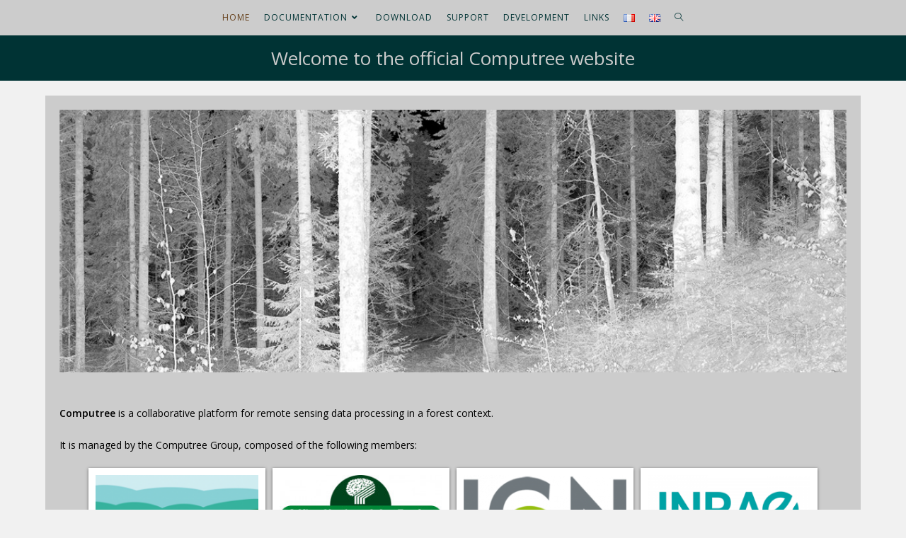

--- FILE ---
content_type: text/html; charset=UTF-8
request_url: https://computree.onf.fr/?page_id=589
body_size: 74953
content:
<!DOCTYPE html>
<html class="html" lang="en-GB">
<head>
	<meta charset="UTF-8">
	<link rel="profile" href="https://gmpg.org/xfn/11">

	<meta name='robots' content='index, follow, max-image-preview:large, max-snippet:-1, max-video-preview:-1' />
	<style>img:is([sizes="auto" i], [sizes^="auto," i]) { contain-intrinsic-size: 3000px 1500px }</style>
	<meta name="dlm-version" content="4.9.13"><meta name="viewport" content="width=device-width, initial-scale=1">
	<!-- This site is optimized with the Yoast SEO plugin v22.6 - https://yoast.com/wordpress/plugins/seo/ -->
	<title>Welcome to the official Computree website - Computree</title>
	<link rel="canonical" href="https://computree.onf.fr/?page_id=589" />
	<meta property="og:locale" content="en_GB" />
	<meta property="og:locale:alternate" content="fr_FR" />
	<meta property="og:type" content="website" />
	<meta property="og:title" content="Welcome to the official Computree website - Computree" />
	<meta property="og:description" content="&nbsp; Computree is a collaborative platform for remote sensing data processing in a forest context. It is managed by the Computree Group, composed of the following members: &nbsp; Not all Computree v5 plugins have yet been converted to v6. For details on the progress of the work, see this page. Computree version 5 remains available [&hellip;]" />
	<meta property="og:url" content="https://computree.onf.fr/?page_id=589" />
	<meta property="og:site_name" content="Computree" />
	<meta property="article:modified_time" content="2024-01-26T09:57:04+00:00" />
	<meta name="twitter:card" content="summary_large_image" />
	<script type="application/ld+json" class="yoast-schema-graph">{"@context":"https://schema.org","@graph":[{"@type":"WebPage","@id":"https://computree.onf.fr/?page_id=589","url":"https://computree.onf.fr/?page_id=589","name":"Welcome to the official Computree website - Computree","isPartOf":{"@id":"https://computree.onf.fr/?page_id=589/#website"},"datePublished":"2021-09-21T08:34:02+00:00","dateModified":"2024-01-26T09:57:04+00:00","breadcrumb":{"@id":"https://computree.onf.fr/?page_id=589#breadcrumb"},"inLanguage":"en-GB","potentialAction":[{"@type":"ReadAction","target":["https://computree.onf.fr/?page_id=589"]}]},{"@type":"BreadcrumbList","@id":"https://computree.onf.fr/?page_id=589#breadcrumb","itemListElement":[{"@type":"ListItem","position":1,"name":"Accueil"}]},{"@type":"WebSite","@id":"https://computree.onf.fr/?page_id=589/#website","url":"https://computree.onf.fr/?page_id=589/","name":"Computree","description":"","potentialAction":[{"@type":"SearchAction","target":{"@type":"EntryPoint","urlTemplate":"https://computree.onf.fr/?page_id=589/?s={search_term_string}"},"query-input":"required name=search_term_string"}],"inLanguage":"en-GB"}]}</script>
	<!-- / Yoast SEO plugin. -->


<link rel="alternate" href="https://computree.onf.fr/?page_id=497" hreflang="fr" />
<link rel="alternate" href="https://computree.onf.fr/?page_id=589" hreflang="en" />
<link rel="alternate" href="https://computree.onf.fr/" hreflang="x-default" />
<link rel='dns-prefetch' href='//www.googletagmanager.com' />
<link rel="alternate" type="application/rss+xml" title="Computree &raquo; Feed" href="https://computree.onf.fr/?feed=rss2&#038;lang=en" />
<link rel="alternate" type="application/rss+xml" title="Computree &raquo; Comments Feed" href="https://computree.onf.fr/?feed=comments-rss2&#038;lang=en" />
<script>
window._wpemojiSettings = {"baseUrl":"https:\/\/s.w.org\/images\/core\/emoji\/15.1.0\/72x72\/","ext":".png","svgUrl":"https:\/\/s.w.org\/images\/core\/emoji\/15.1.0\/svg\/","svgExt":".svg","source":{"concatemoji":"https:\/\/computree.onf.fr\/wp-includes\/js\/wp-emoji-release.min.js?ver=6.8.1"}};
/*! This file is auto-generated */
!function(i,n){var o,s,e;function c(e){try{var t={supportTests:e,timestamp:(new Date).valueOf()};sessionStorage.setItem(o,JSON.stringify(t))}catch(e){}}function p(e,t,n){e.clearRect(0,0,e.canvas.width,e.canvas.height),e.fillText(t,0,0);var t=new Uint32Array(e.getImageData(0,0,e.canvas.width,e.canvas.height).data),r=(e.clearRect(0,0,e.canvas.width,e.canvas.height),e.fillText(n,0,0),new Uint32Array(e.getImageData(0,0,e.canvas.width,e.canvas.height).data));return t.every(function(e,t){return e===r[t]})}function u(e,t,n){switch(t){case"flag":return n(e,"\ud83c\udff3\ufe0f\u200d\u26a7\ufe0f","\ud83c\udff3\ufe0f\u200b\u26a7\ufe0f")?!1:!n(e,"\ud83c\uddfa\ud83c\uddf3","\ud83c\uddfa\u200b\ud83c\uddf3")&&!n(e,"\ud83c\udff4\udb40\udc67\udb40\udc62\udb40\udc65\udb40\udc6e\udb40\udc67\udb40\udc7f","\ud83c\udff4\u200b\udb40\udc67\u200b\udb40\udc62\u200b\udb40\udc65\u200b\udb40\udc6e\u200b\udb40\udc67\u200b\udb40\udc7f");case"emoji":return!n(e,"\ud83d\udc26\u200d\ud83d\udd25","\ud83d\udc26\u200b\ud83d\udd25")}return!1}function f(e,t,n){var r="undefined"!=typeof WorkerGlobalScope&&self instanceof WorkerGlobalScope?new OffscreenCanvas(300,150):i.createElement("canvas"),a=r.getContext("2d",{willReadFrequently:!0}),o=(a.textBaseline="top",a.font="600 32px Arial",{});return e.forEach(function(e){o[e]=t(a,e,n)}),o}function t(e){var t=i.createElement("script");t.src=e,t.defer=!0,i.head.appendChild(t)}"undefined"!=typeof Promise&&(o="wpEmojiSettingsSupports",s=["flag","emoji"],n.supports={everything:!0,everythingExceptFlag:!0},e=new Promise(function(e){i.addEventListener("DOMContentLoaded",e,{once:!0})}),new Promise(function(t){var n=function(){try{var e=JSON.parse(sessionStorage.getItem(o));if("object"==typeof e&&"number"==typeof e.timestamp&&(new Date).valueOf()<e.timestamp+604800&&"object"==typeof e.supportTests)return e.supportTests}catch(e){}return null}();if(!n){if("undefined"!=typeof Worker&&"undefined"!=typeof OffscreenCanvas&&"undefined"!=typeof URL&&URL.createObjectURL&&"undefined"!=typeof Blob)try{var e="postMessage("+f.toString()+"("+[JSON.stringify(s),u.toString(),p.toString()].join(",")+"));",r=new Blob([e],{type:"text/javascript"}),a=new Worker(URL.createObjectURL(r),{name:"wpTestEmojiSupports"});return void(a.onmessage=function(e){c(n=e.data),a.terminate(),t(n)})}catch(e){}c(n=f(s,u,p))}t(n)}).then(function(e){for(var t in e)n.supports[t]=e[t],n.supports.everything=n.supports.everything&&n.supports[t],"flag"!==t&&(n.supports.everythingExceptFlag=n.supports.everythingExceptFlag&&n.supports[t]);n.supports.everythingExceptFlag=n.supports.everythingExceptFlag&&!n.supports.flag,n.DOMReady=!1,n.readyCallback=function(){n.DOMReady=!0}}).then(function(){return e}).then(function(){var e;n.supports.everything||(n.readyCallback(),(e=n.source||{}).concatemoji?t(e.concatemoji):e.wpemoji&&e.twemoji&&(t(e.twemoji),t(e.wpemoji)))}))}((window,document),window._wpemojiSettings);
</script>
<link rel='stylesheet' id='twb-open-sans-css' href='https://fonts.googleapis.com/css?family=Open+Sans%3A300%2C400%2C500%2C600%2C700%2C800&#038;display=swap&#038;ver=6.8.1' media='all' />
<link rel='stylesheet' id='twbbwg-global-css' href='https://computree.onf.fr/wp-content/plugins/photo-gallery/booster/assets/css/global.css?ver=1.0.0' media='all' />
<link rel='stylesheet' id='lightbox2-css' href='https://computree.onf.fr/wp-content/plugins/responsive-lightbox2/css/lightbox.css?ver=6.8.1' media='all' />
<style id='wp-emoji-styles-inline-css'>

	img.wp-smiley, img.emoji {
		display: inline !important;
		border: none !important;
		box-shadow: none !important;
		height: 1em !important;
		width: 1em !important;
		margin: 0 0.07em !important;
		vertical-align: -0.1em !important;
		background: none !important;
		padding: 0 !important;
	}
</style>
<link rel='stylesheet' id='wp-block-library-css' href='https://computree.onf.fr/wp-includes/css/dist/block-library/style.min.css?ver=6.8.1' media='all' />
<style id='wp-block-library-theme-inline-css'>
.wp-block-audio :where(figcaption){color:#555;font-size:13px;text-align:center}.is-dark-theme .wp-block-audio :where(figcaption){color:#ffffffa6}.wp-block-audio{margin:0 0 1em}.wp-block-code{border:1px solid #ccc;border-radius:4px;font-family:Menlo,Consolas,monaco,monospace;padding:.8em 1em}.wp-block-embed :where(figcaption){color:#555;font-size:13px;text-align:center}.is-dark-theme .wp-block-embed :where(figcaption){color:#ffffffa6}.wp-block-embed{margin:0 0 1em}.blocks-gallery-caption{color:#555;font-size:13px;text-align:center}.is-dark-theme .blocks-gallery-caption{color:#ffffffa6}:root :where(.wp-block-image figcaption){color:#555;font-size:13px;text-align:center}.is-dark-theme :root :where(.wp-block-image figcaption){color:#ffffffa6}.wp-block-image{margin:0 0 1em}.wp-block-pullquote{border-bottom:4px solid;border-top:4px solid;color:currentColor;margin-bottom:1.75em}.wp-block-pullquote cite,.wp-block-pullquote footer,.wp-block-pullquote__citation{color:currentColor;font-size:.8125em;font-style:normal;text-transform:uppercase}.wp-block-quote{border-left:.25em solid;margin:0 0 1.75em;padding-left:1em}.wp-block-quote cite,.wp-block-quote footer{color:currentColor;font-size:.8125em;font-style:normal;position:relative}.wp-block-quote:where(.has-text-align-right){border-left:none;border-right:.25em solid;padding-left:0;padding-right:1em}.wp-block-quote:where(.has-text-align-center){border:none;padding-left:0}.wp-block-quote.is-large,.wp-block-quote.is-style-large,.wp-block-quote:where(.is-style-plain){border:none}.wp-block-search .wp-block-search__label{font-weight:700}.wp-block-search__button{border:1px solid #ccc;padding:.375em .625em}:where(.wp-block-group.has-background){padding:1.25em 2.375em}.wp-block-separator.has-css-opacity{opacity:.4}.wp-block-separator{border:none;border-bottom:2px solid;margin-left:auto;margin-right:auto}.wp-block-separator.has-alpha-channel-opacity{opacity:1}.wp-block-separator:not(.is-style-wide):not(.is-style-dots){width:100px}.wp-block-separator.has-background:not(.is-style-dots){border-bottom:none;height:1px}.wp-block-separator.has-background:not(.is-style-wide):not(.is-style-dots){height:2px}.wp-block-table{margin:0 0 1em}.wp-block-table td,.wp-block-table th{word-break:normal}.wp-block-table :where(figcaption){color:#555;font-size:13px;text-align:center}.is-dark-theme .wp-block-table :where(figcaption){color:#ffffffa6}.wp-block-video :where(figcaption){color:#555;font-size:13px;text-align:center}.is-dark-theme .wp-block-video :where(figcaption){color:#ffffffa6}.wp-block-video{margin:0 0 1em}:root :where(.wp-block-template-part.has-background){margin-bottom:0;margin-top:0;padding:1.25em 2.375em}
</style>
<style id='classic-theme-styles-inline-css'>
/*! This file is auto-generated */
.wp-block-button__link{color:#fff;background-color:#32373c;border-radius:9999px;box-shadow:none;text-decoration:none;padding:calc(.667em + 2px) calc(1.333em + 2px);font-size:1.125em}.wp-block-file__button{background:#32373c;color:#fff;text-decoration:none}
</style>
<style id='global-styles-inline-css'>
:root{--wp--preset--aspect-ratio--square: 1;--wp--preset--aspect-ratio--4-3: 4/3;--wp--preset--aspect-ratio--3-4: 3/4;--wp--preset--aspect-ratio--3-2: 3/2;--wp--preset--aspect-ratio--2-3: 2/3;--wp--preset--aspect-ratio--16-9: 16/9;--wp--preset--aspect-ratio--9-16: 9/16;--wp--preset--color--black: #000000;--wp--preset--color--cyan-bluish-gray: #abb8c3;--wp--preset--color--white: #ffffff;--wp--preset--color--pale-pink: #f78da7;--wp--preset--color--vivid-red: #cf2e2e;--wp--preset--color--luminous-vivid-orange: #ff6900;--wp--preset--color--luminous-vivid-amber: #fcb900;--wp--preset--color--light-green-cyan: #7bdcb5;--wp--preset--color--vivid-green-cyan: #00d084;--wp--preset--color--pale-cyan-blue: #8ed1fc;--wp--preset--color--vivid-cyan-blue: #0693e3;--wp--preset--color--vivid-purple: #9b51e0;--wp--preset--gradient--vivid-cyan-blue-to-vivid-purple: linear-gradient(135deg,rgba(6,147,227,1) 0%,rgb(155,81,224) 100%);--wp--preset--gradient--light-green-cyan-to-vivid-green-cyan: linear-gradient(135deg,rgb(122,220,180) 0%,rgb(0,208,130) 100%);--wp--preset--gradient--luminous-vivid-amber-to-luminous-vivid-orange: linear-gradient(135deg,rgba(252,185,0,1) 0%,rgba(255,105,0,1) 100%);--wp--preset--gradient--luminous-vivid-orange-to-vivid-red: linear-gradient(135deg,rgba(255,105,0,1) 0%,rgb(207,46,46) 100%);--wp--preset--gradient--very-light-gray-to-cyan-bluish-gray: linear-gradient(135deg,rgb(238,238,238) 0%,rgb(169,184,195) 100%);--wp--preset--gradient--cool-to-warm-spectrum: linear-gradient(135deg,rgb(74,234,220) 0%,rgb(151,120,209) 20%,rgb(207,42,186) 40%,rgb(238,44,130) 60%,rgb(251,105,98) 80%,rgb(254,248,76) 100%);--wp--preset--gradient--blush-light-purple: linear-gradient(135deg,rgb(255,206,236) 0%,rgb(152,150,240) 100%);--wp--preset--gradient--blush-bordeaux: linear-gradient(135deg,rgb(254,205,165) 0%,rgb(254,45,45) 50%,rgb(107,0,62) 100%);--wp--preset--gradient--luminous-dusk: linear-gradient(135deg,rgb(255,203,112) 0%,rgb(199,81,192) 50%,rgb(65,88,208) 100%);--wp--preset--gradient--pale-ocean: linear-gradient(135deg,rgb(255,245,203) 0%,rgb(182,227,212) 50%,rgb(51,167,181) 100%);--wp--preset--gradient--electric-grass: linear-gradient(135deg,rgb(202,248,128) 0%,rgb(113,206,126) 100%);--wp--preset--gradient--midnight: linear-gradient(135deg,rgb(2,3,129) 0%,rgb(40,116,252) 100%);--wp--preset--font-size--small: 13px;--wp--preset--font-size--medium: 20px;--wp--preset--font-size--large: 36px;--wp--preset--font-size--x-large: 42px;--wp--preset--spacing--20: 0.44rem;--wp--preset--spacing--30: 0.67rem;--wp--preset--spacing--40: 1rem;--wp--preset--spacing--50: 1.5rem;--wp--preset--spacing--60: 2.25rem;--wp--preset--spacing--70: 3.38rem;--wp--preset--spacing--80: 5.06rem;--wp--preset--shadow--natural: 6px 6px 9px rgba(0, 0, 0, 0.2);--wp--preset--shadow--deep: 12px 12px 50px rgba(0, 0, 0, 0.4);--wp--preset--shadow--sharp: 6px 6px 0px rgba(0, 0, 0, 0.2);--wp--preset--shadow--outlined: 6px 6px 0px -3px rgba(255, 255, 255, 1), 6px 6px rgba(0, 0, 0, 1);--wp--preset--shadow--crisp: 6px 6px 0px rgba(0, 0, 0, 1);}:where(.is-layout-flex){gap: 0.5em;}:where(.is-layout-grid){gap: 0.5em;}body .is-layout-flex{display: flex;}.is-layout-flex{flex-wrap: wrap;align-items: center;}.is-layout-flex > :is(*, div){margin: 0;}body .is-layout-grid{display: grid;}.is-layout-grid > :is(*, div){margin: 0;}:where(.wp-block-columns.is-layout-flex){gap: 2em;}:where(.wp-block-columns.is-layout-grid){gap: 2em;}:where(.wp-block-post-template.is-layout-flex){gap: 1.25em;}:where(.wp-block-post-template.is-layout-grid){gap: 1.25em;}.has-black-color{color: var(--wp--preset--color--black) !important;}.has-cyan-bluish-gray-color{color: var(--wp--preset--color--cyan-bluish-gray) !important;}.has-white-color{color: var(--wp--preset--color--white) !important;}.has-pale-pink-color{color: var(--wp--preset--color--pale-pink) !important;}.has-vivid-red-color{color: var(--wp--preset--color--vivid-red) !important;}.has-luminous-vivid-orange-color{color: var(--wp--preset--color--luminous-vivid-orange) !important;}.has-luminous-vivid-amber-color{color: var(--wp--preset--color--luminous-vivid-amber) !important;}.has-light-green-cyan-color{color: var(--wp--preset--color--light-green-cyan) !important;}.has-vivid-green-cyan-color{color: var(--wp--preset--color--vivid-green-cyan) !important;}.has-pale-cyan-blue-color{color: var(--wp--preset--color--pale-cyan-blue) !important;}.has-vivid-cyan-blue-color{color: var(--wp--preset--color--vivid-cyan-blue) !important;}.has-vivid-purple-color{color: var(--wp--preset--color--vivid-purple) !important;}.has-black-background-color{background-color: var(--wp--preset--color--black) !important;}.has-cyan-bluish-gray-background-color{background-color: var(--wp--preset--color--cyan-bluish-gray) !important;}.has-white-background-color{background-color: var(--wp--preset--color--white) !important;}.has-pale-pink-background-color{background-color: var(--wp--preset--color--pale-pink) !important;}.has-vivid-red-background-color{background-color: var(--wp--preset--color--vivid-red) !important;}.has-luminous-vivid-orange-background-color{background-color: var(--wp--preset--color--luminous-vivid-orange) !important;}.has-luminous-vivid-amber-background-color{background-color: var(--wp--preset--color--luminous-vivid-amber) !important;}.has-light-green-cyan-background-color{background-color: var(--wp--preset--color--light-green-cyan) !important;}.has-vivid-green-cyan-background-color{background-color: var(--wp--preset--color--vivid-green-cyan) !important;}.has-pale-cyan-blue-background-color{background-color: var(--wp--preset--color--pale-cyan-blue) !important;}.has-vivid-cyan-blue-background-color{background-color: var(--wp--preset--color--vivid-cyan-blue) !important;}.has-vivid-purple-background-color{background-color: var(--wp--preset--color--vivid-purple) !important;}.has-black-border-color{border-color: var(--wp--preset--color--black) !important;}.has-cyan-bluish-gray-border-color{border-color: var(--wp--preset--color--cyan-bluish-gray) !important;}.has-white-border-color{border-color: var(--wp--preset--color--white) !important;}.has-pale-pink-border-color{border-color: var(--wp--preset--color--pale-pink) !important;}.has-vivid-red-border-color{border-color: var(--wp--preset--color--vivid-red) !important;}.has-luminous-vivid-orange-border-color{border-color: var(--wp--preset--color--luminous-vivid-orange) !important;}.has-luminous-vivid-amber-border-color{border-color: var(--wp--preset--color--luminous-vivid-amber) !important;}.has-light-green-cyan-border-color{border-color: var(--wp--preset--color--light-green-cyan) !important;}.has-vivid-green-cyan-border-color{border-color: var(--wp--preset--color--vivid-green-cyan) !important;}.has-pale-cyan-blue-border-color{border-color: var(--wp--preset--color--pale-cyan-blue) !important;}.has-vivid-cyan-blue-border-color{border-color: var(--wp--preset--color--vivid-cyan-blue) !important;}.has-vivid-purple-border-color{border-color: var(--wp--preset--color--vivid-purple) !important;}.has-vivid-cyan-blue-to-vivid-purple-gradient-background{background: var(--wp--preset--gradient--vivid-cyan-blue-to-vivid-purple) !important;}.has-light-green-cyan-to-vivid-green-cyan-gradient-background{background: var(--wp--preset--gradient--light-green-cyan-to-vivid-green-cyan) !important;}.has-luminous-vivid-amber-to-luminous-vivid-orange-gradient-background{background: var(--wp--preset--gradient--luminous-vivid-amber-to-luminous-vivid-orange) !important;}.has-luminous-vivid-orange-to-vivid-red-gradient-background{background: var(--wp--preset--gradient--luminous-vivid-orange-to-vivid-red) !important;}.has-very-light-gray-to-cyan-bluish-gray-gradient-background{background: var(--wp--preset--gradient--very-light-gray-to-cyan-bluish-gray) !important;}.has-cool-to-warm-spectrum-gradient-background{background: var(--wp--preset--gradient--cool-to-warm-spectrum) !important;}.has-blush-light-purple-gradient-background{background: var(--wp--preset--gradient--blush-light-purple) !important;}.has-blush-bordeaux-gradient-background{background: var(--wp--preset--gradient--blush-bordeaux) !important;}.has-luminous-dusk-gradient-background{background: var(--wp--preset--gradient--luminous-dusk) !important;}.has-pale-ocean-gradient-background{background: var(--wp--preset--gradient--pale-ocean) !important;}.has-electric-grass-gradient-background{background: var(--wp--preset--gradient--electric-grass) !important;}.has-midnight-gradient-background{background: var(--wp--preset--gradient--midnight) !important;}.has-small-font-size{font-size: var(--wp--preset--font-size--small) !important;}.has-medium-font-size{font-size: var(--wp--preset--font-size--medium) !important;}.has-large-font-size{font-size: var(--wp--preset--font-size--large) !important;}.has-x-large-font-size{font-size: var(--wp--preset--font-size--x-large) !important;}
:where(.wp-block-post-template.is-layout-flex){gap: 1.25em;}:where(.wp-block-post-template.is-layout-grid){gap: 1.25em;}
:where(.wp-block-columns.is-layout-flex){gap: 2em;}:where(.wp-block-columns.is-layout-grid){gap: 2em;}
:root :where(.wp-block-pullquote){font-size: 1.5em;line-height: 1.6;}
</style>
<link rel='stylesheet' id='foobox-free-min-css' href='https://computree.onf.fr/wp-content/plugins/foobox-image-lightbox/free/css/foobox.free.min.css?ver=2.7.34' media='all' />
<link rel='stylesheet' id='foogallery-core-css' href='https://computree.onf.fr/wp-content/plugins/foogallery/extensions/default-templates/shared/css/foogallery.min.css?ver=2.4.30' media='all' />
<link rel='stylesheet' id='bwg_fonts-css' href='https://computree.onf.fr/wp-content/plugins/photo-gallery/css/bwg-fonts/fonts.css?ver=0.0.1' media='all' />
<link rel='stylesheet' id='sumoselect-css' href='https://computree.onf.fr/wp-content/plugins/photo-gallery/css/sumoselect.min.css?ver=3.4.6' media='all' />
<link rel='stylesheet' id='mCustomScrollbar-css' href='https://computree.onf.fr/wp-content/plugins/photo-gallery/css/jquery.mCustomScrollbar.min.css?ver=3.1.5' media='all' />
<link rel='stylesheet' id='bwg_googlefonts-css' href='https://fonts.googleapis.com/css?family=Ubuntu&#038;subset=greek,latin,greek-ext,vietnamese,cyrillic-ext,latin-ext,cyrillic' media='all' />
<link rel='stylesheet' id='bwg_frontend-css' href='https://computree.onf.fr/wp-content/plugins/photo-gallery/css/styles.min.css?ver=1.8.35' media='all' />
<link rel='stylesheet' id='if-menu-site-css-css' href='https://computree.onf.fr/wp-content/plugins/if-menu/assets/if-menu-site.css?ver=6.8.1' media='all' />
<link rel='stylesheet' id='font-awesome-css' href='https://computree.onf.fr/wp-content/themes/oceanwp/assets/fonts/fontawesome/css/all.min.css?ver=5.15.1' media='all' />
<link rel='stylesheet' id='simple-line-icons-css' href='https://computree.onf.fr/wp-content/themes/oceanwp/assets/css/third/simple-line-icons.min.css?ver=2.4.0' media='all' />
<link rel='stylesheet' id='oceanwp-style-css' href='https://computree.onf.fr/wp-content/themes/oceanwp/assets/css/style.min.css?ver=3.3.6' media='all' />
<style id='akismet-widget-style-inline-css'>

			.a-stats {
				--akismet-color-mid-green: #357b49;
				--akismet-color-white: #fff;
				--akismet-color-light-grey: #f6f7f7;

				max-width: 350px;
				width: auto;
			}

			.a-stats * {
				all: unset;
				box-sizing: border-box;
			}

			.a-stats strong {
				font-weight: 600;
			}

			.a-stats a.a-stats__link,
			.a-stats a.a-stats__link:visited,
			.a-stats a.a-stats__link:active {
				background: var(--akismet-color-mid-green);
				border: none;
				box-shadow: none;
				border-radius: 8px;
				color: var(--akismet-color-white);
				cursor: pointer;
				display: block;
				font-family: -apple-system, BlinkMacSystemFont, 'Segoe UI', 'Roboto', 'Oxygen-Sans', 'Ubuntu', 'Cantarell', 'Helvetica Neue', sans-serif;
				font-weight: 500;
				padding: 12px;
				text-align: center;
				text-decoration: none;
				transition: all 0.2s ease;
			}

			/* Extra specificity to deal with TwentyTwentyOne focus style */
			.widget .a-stats a.a-stats__link:focus {
				background: var(--akismet-color-mid-green);
				color: var(--akismet-color-white);
				text-decoration: none;
			}

			.a-stats a.a-stats__link:hover {
				filter: brightness(110%);
				box-shadow: 0 4px 12px rgba(0, 0, 0, 0.06), 0 0 2px rgba(0, 0, 0, 0.16);
			}

			.a-stats .count {
				color: var(--akismet-color-white);
				display: block;
				font-size: 1.5em;
				line-height: 1.4;
				padding: 0 13px;
				white-space: nowrap;
			}
		
</style>
<link rel='stylesheet' id='newsletter-css' href='https://computree.onf.fr/wp-content/plugins/newsletter/style.css?ver=8.8.2' media='all' />
<link rel='stylesheet' id='tablepress-default-css' href='https://computree.onf.fr/wp-content/tablepress-combined.min.css?ver=9' media='all' />
<link rel='stylesheet' id='jquery-lazyloadxt-spinner-css-css' href='//computree.onf.fr/wp-content/plugins/a3-lazy-load/assets/css/jquery.lazyloadxt.spinner.css?ver=6.8.1' media='all' />
<link rel='stylesheet' id='oe-widgets-style-css' href='https://computree.onf.fr/wp-content/plugins/ocean-extra/assets/css/widgets.css?ver=6.8.1' media='all' />
<script src="https://computree.onf.fr/wp-includes/js/jquery/jquery.min.js?ver=3.7.1" id="jquery-core-js"></script>
<script src="https://computree.onf.fr/wp-includes/js/jquery/jquery-migrate.min.js?ver=3.4.1" id="jquery-migrate-js"></script>
<script src="https://computree.onf.fr/wp-content/plugins/photo-gallery/booster/assets/js/circle-progress.js?ver=1.2.2" id="twbbwg-circle-js"></script>
<script id="twbbwg-global-js-extra">
var twb = {"nonce":"2c15c36c8f","ajax_url":"https:\/\/computree.onf.fr\/wp-admin\/admin-ajax.php","plugin_url":"https:\/\/computree.onf.fr\/wp-content\/plugins\/photo-gallery\/booster","href":"https:\/\/computree.onf.fr\/wp-admin\/admin.php?page=twbbwg_photo-gallery"};
var twb = {"nonce":"2c15c36c8f","ajax_url":"https:\/\/computree.onf.fr\/wp-admin\/admin-ajax.php","plugin_url":"https:\/\/computree.onf.fr\/wp-content\/plugins\/photo-gallery\/booster","href":"https:\/\/computree.onf.fr\/wp-admin\/admin.php?page=twbbwg_photo-gallery"};
</script>
<script src="https://computree.onf.fr/wp-content/plugins/photo-gallery/booster/assets/js/global.js?ver=1.0.0" id="twbbwg-global-js"></script>
<script src="https://computree.onf.fr/wp-content/plugins/responsive-lightbox2/js/lightbox.js?ver=1.0.4" id="lightbox2-js"></script>
<script src="https://computree.onf.fr/wp-content/plugins/photo-gallery/js/jquery.sumoselect.min.js?ver=3.4.6" id="sumoselect-js"></script>
<script src="https://computree.onf.fr/wp-content/plugins/photo-gallery/js/tocca.min.js?ver=2.0.9" id="bwg_mobile-js"></script>
<script src="https://computree.onf.fr/wp-content/plugins/photo-gallery/js/jquery.mCustomScrollbar.concat.min.js?ver=3.1.5" id="mCustomScrollbar-js"></script>
<script src="https://computree.onf.fr/wp-content/plugins/photo-gallery/js/jquery.fullscreen.min.js?ver=0.6.0" id="jquery-fullscreen-js"></script>
<script id="bwg_frontend-js-extra">
var bwg_objectsL10n = {"bwg_field_required":"field is required.","bwg_mail_validation":"This is not a valid email address.","bwg_search_result":"There are no images matching your search.","bwg_select_tag":"Select Tag","bwg_order_by":"Order By","bwg_search":"Search","bwg_show_ecommerce":"Show Ecommerce","bwg_hide_ecommerce":"Hide Ecommerce","bwg_show_comments":"Show Comments","bwg_hide_comments":"Hide Comments","bwg_restore":"Restore","bwg_maximize":"Maximise","bwg_fullscreen":"Fullscreen","bwg_exit_fullscreen":"Exit Fullscreen","bwg_search_tag":"SEARCH...","bwg_tag_no_match":"No tags found","bwg_all_tags_selected":"All tags selected","bwg_tags_selected":"tags selected","play":"Play","pause":"Pause","is_pro":"","bwg_play":"Play","bwg_pause":"Pause","bwg_hide_info":"Hide info","bwg_show_info":"Show info","bwg_hide_rating":"Hide rating","bwg_show_rating":"Show rating","ok":"Ok","cancel":"Cancel","select_all":"Select all","lazy_load":"0","lazy_loader":"https:\/\/computree.onf.fr\/wp-content\/plugins\/photo-gallery\/images\/ajax_loader.png","front_ajax":"0","bwg_tag_see_all":"see all tags","bwg_tag_see_less":"see less tags"};
</script>
<script src="https://computree.onf.fr/wp-content/plugins/photo-gallery/js/scripts.min.js?ver=1.8.35" id="bwg_frontend-js"></script>
<script id="foobox-free-min-js-before">
/* Run FooBox FREE (v2.7.34) */
var FOOBOX = window.FOOBOX = {
	ready: true,
	disableOthers: false,
	o: {wordpress: { enabled: true }, countMessage:'image %index of %total', captions: { dataTitle: ["captionTitle","title"], dataDesc: ["captionDesc","description"] }, rel: '', excludes:'.fbx-link,.nofoobox,.nolightbox,a[href*="pinterest.com/pin/create/button/"]', affiliate : { enabled: false }},
	selectors: [
		".foogallery-container.foogallery-lightbox-foobox", ".foogallery-container.foogallery-lightbox-foobox-free", ".gallery", ".wp-block-gallery", ".wp-caption", ".wp-block-image", "a:has(img[class*=wp-image-])", ".foobox"
	],
	pre: function( $ ){
		// Custom JavaScript (Pre)
		
	},
	post: function( $ ){
		// Custom JavaScript (Post)
		
		// Custom Captions Code
		
	},
	custom: function( $ ){
		// Custom Extra JS
		
	}
};
</script>
<script src="https://computree.onf.fr/wp-content/plugins/foobox-image-lightbox/free/js/foobox.free.min.js?ver=2.7.34" id="foobox-free-min-js"></script>

<!-- Google Analytics snippet added by Site Kit -->
<script src="https://www.googletagmanager.com/gtag/js?id=G-QP6HX51RC0" id="google_gtagjs-js" async></script>
<script id="google_gtagjs-js-after">
window.dataLayer = window.dataLayer || [];function gtag(){dataLayer.push(arguments);}
gtag('set', 'linker', {"domains":["computree.onf.fr"]} );
gtag("js", new Date());
gtag("set", "developer_id.dZTNiMT", true);
gtag("config", "G-QP6HX51RC0");
</script>

<!-- End Google Analytics snippet added by Site Kit -->
<link rel="https://api.w.org/" href="https://computree.onf.fr/index.php?rest_route=/" /><link rel="alternate" title="JSON" type="application/json" href="https://computree.onf.fr/index.php?rest_route=/wp/v2/pages/589" /><link rel="EditURI" type="application/rsd+xml" title="RSD" href="https://computree.onf.fr/xmlrpc.php?rsd" />
<meta name="generator" content="WordPress 6.8.1" />
<link rel='shortlink' href='https://computree.onf.fr/' />
<link rel="alternate" title="oEmbed (JSON)" type="application/json+oembed" href="https://computree.onf.fr/index.php?rest_route=%2Foembed%2F1.0%2Fembed&#038;url=https%3A%2F%2Fcomputree.onf.fr%2F%3Fpage_id%3D589" />
<link rel="alternate" title="oEmbed (XML)" type="text/xml+oembed" href="https://computree.onf.fr/index.php?rest_route=%2Foembed%2F1.0%2Fembed&#038;url=https%3A%2F%2Fcomputree.onf.fr%2F%3Fpage_id%3D589&#038;format=xml" />
<!-- start Simple Custom CSS and JS -->
<style>
h2, h3, h4 {
  margin-top : 30px;
  margin-bottom : 5px;
}

.button01 {
	background-color:#003334;
	letter-spacing:0.05em;
	border:none;
	border-radius:5px;
	color:white;
	font-weight:bold;
	padding:10px 10px;
	text-align:center;
	text-decoration:none;
	font-size:16px;
	transition: all 0.2s ease-in-out;
	box-shadow: 0 4px 8px 0 rgba(0, 0, 0, 0.6);
	cursor:pointer;
}

.button01:active {
	box-shadow:none;
}

.button01:hover {
	box-shadow: 0 10px 14px 0 rgba(0, 0, 0, 0.6);
	transform: scale(1.1);
}

.button-150px {
	width:150px;
  background-color:#003334;
	letter-spacing:0.05em;
	border:none;
	border-radius:5px;
	color:white;
	font-weight:bold;
	padding:5px 5px;
	text-align:center;
	text-decoration:none;
	font-size:14px;
	transition: all 0.2s ease-in-out;
	box-shadow: 0 4px 8px 0 rgba(0, 0, 0, 0.6);
	cursor:pointer;
}

.button-150px:active {
	box-shadow:none;
}

.button-150px:hover {
	box-shadow: 0 10px 14px 0 rgba(0, 0, 0, 0.6);
	transform: scale(1.1);
}

.ifas {
	font-size:50px;
	margin-bottom:10px;
}

.bt-grid {
	width:100%;
}

.icons-grid-container-3cols {
  display: grid;
  grid-template-columns: 1fr 1fr 1fr;
	gap: 20px 20px;
}

.icons-grid-container-2cols {
  display: grid;
  grid-template-columns: 1fr 1fr;
	gap: 30px 30px;
}</style>
<!-- end Simple Custom CSS and JS -->
<meta name="generator" content="Site Kit by Google 1.120.0" /><link rel="icon" href="https://computree.onf.fr/wp-content/uploads/2021/09/Icone_256x256-150x150.png" sizes="32x32" />
<link rel="icon" href="https://computree.onf.fr/wp-content/uploads/2021/09/Icone_256x256.png" sizes="192x192" />
<link rel="apple-touch-icon" href="https://computree.onf.fr/wp-content/uploads/2021/09/Icone_256x256.png" />
<meta name="msapplication-TileImage" content="https://computree.onf.fr/wp-content/uploads/2021/09/Icone_256x256.png" />
<!-- OceanWP CSS -->
<style type="text/css">
.page-header{background-color:#003334}/* General CSS */a:hover,a.light:hover,.theme-heading .text::before,.theme-heading .text::after,#top-bar-content >a:hover,#top-bar-social li.oceanwp-email a:hover,#site-navigation-wrap .dropdown-menu >li >a:hover,#site-header.medium-header #medium-searchform button:hover,.oceanwp-mobile-menu-icon a:hover,.blog-entry.post .blog-entry-header .entry-title a:hover,.blog-entry.post .blog-entry-readmore a:hover,.blog-entry.thumbnail-entry .blog-entry-category a,ul.meta li a:hover,.dropcap,.single nav.post-navigation .nav-links .title,body .related-post-title a:hover,body #wp-calendar caption,body .contact-info-widget.default i,body .contact-info-widget.big-icons i,body .custom-links-widget .oceanwp-custom-links li a:hover,body .custom-links-widget .oceanwp-custom-links li a:hover:before,body .posts-thumbnails-widget li a:hover,body .social-widget li.oceanwp-email a:hover,.comment-author .comment-meta .comment-reply-link,#respond #cancel-comment-reply-link:hover,#footer-widgets .footer-box a:hover,#footer-bottom a:hover,#footer-bottom #footer-bottom-menu a:hover,.sidr a:hover,.sidr-class-dropdown-toggle:hover,.sidr-class-menu-item-has-children.active >a,.sidr-class-menu-item-has-children.active >a >.sidr-class-dropdown-toggle,input[type=checkbox]:checked:before{color:#003334}.single nav.post-navigation .nav-links .title .owp-icon use,.blog-entry.post .blog-entry-readmore a:hover .owp-icon use,body .contact-info-widget.default .owp-icon use,body .contact-info-widget.big-icons .owp-icon use{stroke:#003334}input[type="button"],input[type="reset"],input[type="submit"],button[type="submit"],.button,#site-navigation-wrap .dropdown-menu >li.btn >a >span,.thumbnail:hover i,.post-quote-content,.omw-modal .omw-close-modal,body .contact-info-widget.big-icons li:hover i,body div.wpforms-container-full .wpforms-form input[type=submit],body div.wpforms-container-full .wpforms-form button[type=submit],body div.wpforms-container-full .wpforms-form .wpforms-page-button{background-color:#003334}.thumbnail:hover .link-post-svg-icon{background-color:#003334}body .contact-info-widget.big-icons li:hover .owp-icon{background-color:#003334}.widget-title{border-color:#003334}blockquote{border-color:#003334}#searchform-dropdown{border-color:#003334}.dropdown-menu .sub-menu{border-color:#003334}.blog-entry.large-entry .blog-entry-readmore a:hover{border-color:#003334}.oceanwp-newsletter-form-wrap input[type="email"]:focus{border-color:#003334}.social-widget li.oceanwp-email a:hover{border-color:#003334}#respond #cancel-comment-reply-link:hover{border-color:#003334}body .contact-info-widget.big-icons li:hover i{border-color:#003334}#footer-widgets .oceanwp-newsletter-form-wrap input[type="email"]:focus{border-color:#003334}blockquote,.wp-block-quote{border-left-color:#003334}body .contact-info-widget.big-icons li:hover .owp-icon{border-color:#003334}input[type="button"]:hover,input[type="reset"]:hover,input[type="submit"]:hover,button[type="submit"]:hover,input[type="button"]:focus,input[type="reset"]:focus,input[type="submit"]:focus,button[type="submit"]:focus,.button:hover,.button:focus,#site-navigation-wrap .dropdown-menu >li.btn >a:hover >span,.post-quote-author,.omw-modal .omw-close-modal:hover,body div.wpforms-container-full .wpforms-form input[type=submit]:hover,body div.wpforms-container-full .wpforms-form button[type=submit]:hover,body div.wpforms-container-full .wpforms-form .wpforms-page-button:hover{background-color:}table th,table td,hr,.content-area,body.content-left-sidebar #content-wrap .content-area,.content-left-sidebar .content-area,#top-bar-wrap,#site-header,#site-header.top-header #search-toggle,.dropdown-menu ul li,.centered-minimal-page-header,.blog-entry.post,.blog-entry.grid-entry .blog-entry-inner,.blog-entry.thumbnail-entry .blog-entry-bottom,.single-post .entry-title,.single .entry-share-wrap .entry-share,.single .entry-share,.single .entry-share ul li a,.single nav.post-navigation,.single nav.post-navigation .nav-links .nav-previous,#author-bio,#author-bio .author-bio-avatar,#author-bio .author-bio-social li a,#related-posts,#comments,.comment-body,#respond #cancel-comment-reply-link,#blog-entries .type-page,.page-numbers a,.page-numbers span:not(.elementor-screen-only),.page-links span,body #wp-calendar caption,body #wp-calendar th,body #wp-calendar tbody,body .contact-info-widget.default i,body .contact-info-widget.big-icons i,body .posts-thumbnails-widget li,body .tagcloud a{border-color:}body .contact-info-widget.big-icons .owp-icon,body .contact-info-widget.default .owp-icon{border-color:}a{color:#003334}a .owp-icon use{stroke:#003334}a:hover{color:#be0411}a:hover .owp-icon use{stroke:#be0411}.boxed-layout #wrap,.separate-layout .content-area,.separate-layout .widget-area .sidebar-box,body.separate-blog.separate-layout #blog-entries >*,body.separate-blog.separate-layout .oceanwp-pagination,body.separate-blog.separate-layout .blog-entry.grid-entry .blog-entry-inner,.has-parallax-footer:not(.separate-layout) #main{background-color:#cccccc}.separate-layout .content-area,.separate-layout.content-left-sidebar .content-area,.content-both-sidebars.scs-style .content-area,.separate-layout.content-both-sidebars.ssc-style .content-area,body.separate-blog.separate-layout #blog-entries >*,body.separate-blog.separate-layout .oceanwp-pagination,body.separate-blog.separate-layout .blog-entry.grid-entry .blog-entry-inner{padding:20px}.separate-layout.content-full-width .content-area{padding:20px !important}.separate-layout .widget-area .sidebar-box{padding:10px}.container{width:1400px}.page-header,.has-transparent-header .page-header{padding:10px 0 10px 0}.page-header .page-header-title,.page-header.background-image-page-header .page-header-title{color:#cccccc}.site-breadcrumbs,.background-image-page-header .site-breadcrumbs{color:#cccccc}.site-breadcrumbs a,.background-image-page-header .site-breadcrumbs a{color:#cccccc}.site-breadcrumbs a .owp-icon use,.background-image-page-header .site-breadcrumbs a .owp-icon use{stroke:#cccccc}@media only screen and (min-width:960px){body.page.content-both-sidebars .content-area{width:60%}body.page.content-both-sidebars.scs-style .widget-area.sidebar-secondary,body.page.content-both-sidebars.ssc-style .widget-area{left:-60%}}@media only screen and (min-width:960px){body.page.content-both-sidebars .widget-area{width:20%}body.page.content-both-sidebars.scs-style .content-area{left:20%}body.page.content-both-sidebars.ssc-style .content-area{left:40%}}/* Header CSS */#site-header.medium-header .top-header-wrap{padding:10px 0 10px 0}.is-sticky #site-header.medium-header .top-header-wrap{padding:10px 0 10px 0}#site-header.medium-header #site-navigation-wrap .dropdown-menu >li >a,#site-header.medium-header .oceanwp-mobile-menu-icon a{line-height:50px}#site-header.medium-header #site-navigation-wrap .dropdown-menu >li >a{padding:0 10px 0 10px}#site-header.medium-header #site-navigation-wrap,#site-header.medium-header .oceanwp-mobile-menu-icon,.is-sticky #site-header.medium-header.is-transparent #site-navigation-wrap,.is-sticky #site-header.medium-header.is-transparent .oceanwp-mobile-menu-icon,#site-header.medium-header.is-transparent .is-sticky #site-navigation-wrap,#site-header.medium-header.is-transparent .is-sticky .oceanwp-mobile-menu-icon{background-color:#cccccc}#site-header.has-header-media .overlay-header-media{background-color:rgba(0,0,0,0.5)}#site-logo #site-logo-inner a img,#site-header.center-header #site-navigation-wrap .middle-site-logo a img{max-width:200px}#site-header #site-logo #site-logo-inner a img,#site-header.center-header #site-navigation-wrap .middle-site-logo a img{max-height:500px}#site-navigation-wrap .dropdown-menu >li >a,.oceanwp-mobile-menu-icon a,#searchform-header-replace-close{color:#003334}#site-navigation-wrap .dropdown-menu >li >a .owp-icon use,.oceanwp-mobile-menu-icon a .owp-icon use,#searchform-header-replace-close .owp-icon use{stroke:#003334}#site-navigation-wrap .dropdown-menu >li >a:hover,.oceanwp-mobile-menu-icon a:hover,#searchform-header-replace-close:hover{color:#be0411}#site-navigation-wrap .dropdown-menu >li >a:hover .owp-icon use,.oceanwp-mobile-menu-icon a:hover .owp-icon use,#searchform-header-replace-close:hover .owp-icon use{stroke:#be0411}#site-navigation-wrap .dropdown-menu >.current-menu-item >a,#site-navigation-wrap .dropdown-menu >.current-menu-ancestor >a,#site-navigation-wrap .dropdown-menu >.current-menu-item >a:hover,#site-navigation-wrap .dropdown-menu >.current-menu-ancestor >a:hover{color:#66401b}.dropdown-menu .sub-menu,#searchform-dropdown,.current-shop-items-dropdown{background-color:#cccccc}.dropdown-menu ul li a.menu-link{color:#003334}.dropdown-menu ul li a.menu-link .owp-icon use{stroke:#003334}.dropdown-menu ul li a.menu-link:hover{color:#be0411}.dropdown-menu ul li a.menu-link:hover .owp-icon use{stroke:#be0411}/* Footer Widgets CSS */#footer-widgets{background-color:#ffffff}/* Footer Bottom CSS */#footer-bottom{background-color:#cccccc}#footer-bottom,#footer-bottom p{color:#888888}/* Typography CSS */body{color:#000000}h1{color:#003334}h2{color:#6d0020}#site-logo a.site-logo-text{font-weight:500;font-size:26px;line-height:3}.dropdown-menu ul li a.menu-link,#site-header.full_screen-header .fs-dropdown-menu ul.sub-menu li a{text-transform:none}.page-header .page-header-title,.page-header.background-image-page-header .page-header-title{font-size:26px;line-height:1.7}
</style></head>

<body data-rsssl=1 class="home wp-singular page-template-default page page-id-589 wp-embed-responsive wp-theme-oceanwp metaslider-plugin oceanwp-theme dropdown-mobile separate-layout medium-header-style no-header-border default-breakpoint has-sidebar content-both-sidebars scs-style pagination-center" itemscope="itemscope" itemtype="https://schema.org/WebPage">

	
	
	<div id="outer-wrap" class="site clr">

		<a class="skip-link screen-reader-text" href="#main">Skip to content</a>

		
		<div id="wrap" class="clr">

			
			
<header id="site-header" class="medium-header clr" data-height="74" itemscope="itemscope" itemtype="https://schema.org/WPHeader" role="banner">

	
		

<div id="site-header-inner" class="clr">

	
	<div class="bottom-header-wrap clr">

					<div id="site-navigation-wrap" class="clr center-menu">
			
			
							<div class="container clr">
				
			<nav id="site-navigation" class="navigation main-navigation clr" itemscope="itemscope" itemtype="https://schema.org/SiteNavigationElement" role="navigation" >

				<ul id="menu-general_en" class="main-menu dropdown-menu sf-menu"><li id="menu-item-1714" class="menu-item menu-item-type-post_type menu-item-object-page menu-item-home current-menu-item page_item page-item-589 current_page_item menu-item-1714"><a href="https://computree.onf.fr/?page_id=589" class="menu-link"><span class="text-wrap">Home</span></a></li><li id="menu-item-1702" class="menu-item menu-item-type-post_type menu-item-object-page menu-item-has-children dropdown menu-item-1702"><a href="https://computree.onf.fr/?page_id=1386" class="menu-link"><span class="text-wrap">Documentation<i class="nav-arrow fa fa-angle-down" aria-hidden="true" role="img"></i></span></a>
<ul class="sub-menu">
	<li id="menu-item-1703" class="menu-item menu-item-type-post_type menu-item-object-page menu-item-1703"><a href="https://computree.onf.fr/?page_id=1391" class="menu-link"><span class="text-wrap">Overview</span></a></li>	<li id="menu-item-1704" class="menu-item menu-item-type-post_type menu-item-object-page menu-item-1704"><a href="https://computree.onf.fr/?page_id=1417" class="menu-link"><span class="text-wrap">Using Computree</span></a></li>	<li id="menu-item-1705" class="menu-item menu-item-type-post_type menu-item-object-page menu-item-1705"><a href="https://computree.onf.fr/?page_id=1358" class="menu-link"><span class="text-wrap">Available plugins</span></a></li>	<li id="menu-item-1706" class="menu-item menu-item-type-post_type menu-item-object-page menu-item-1706"><a href="https://computree.onf.fr/?page_id=1392" class="menu-link"><span class="text-wrap">Thematic tutorials</span></a></li>	<li id="menu-item-1708" class="menu-item menu-item-type-post_type menu-item-object-page menu-item-1708"><a href="https://computree.onf.fr/?page_id=1387" class="menu-link"><span class="text-wrap">Step documentation</span></a></li></ul>
</li><li id="menu-item-1710" class="menu-item menu-item-type-post_type menu-item-object-page menu-item-1710"><a href="https://computree.onf.fr/?page_id=1375" class="menu-link"><span class="text-wrap">Download</span></a></li><li id="menu-item-1711" class="menu-item menu-item-type-post_type menu-item-object-page menu-item-1711"><a href="https://computree.onf.fr/?page_id=1506" class="menu-link"><span class="text-wrap">Support</span></a></li><li id="menu-item-1712" class="menu-item menu-item-type-post_type menu-item-object-page menu-item-1712"><a href="https://computree.onf.fr/?page_id=1662" class="menu-link"><span class="text-wrap">Development</span></a></li><li id="menu-item-1713" class="menu-item menu-item-type-post_type menu-item-object-page menu-item-1713"><a href="https://computree.onf.fr/?page_id=1374" class="menu-link"><span class="text-wrap">Links</span></a></li><li id="menu-item-548-fr" class="lang-item lang-item-2 lang-item-fr lang-item-first menu-item menu-item-type-custom menu-item-object-custom menu-item-548-fr"><a href="https://computree.onf.fr/?page_id=497" hreflang="fr-FR" lang="fr-FR" class="menu-link"><span class="text-wrap"><img src="[data-uri]" alt="Français" width="16" height="11" style="width: 16px; height: 11px;" /></span></a></li><li id="menu-item-548-en" class="lang-item lang-item-3 lang-item-en current-lang menu-item menu-item-type-custom menu-item-object-custom current_page_item menu-item-home menu-item-548-en"><a href="https://computree.onf.fr/?page_id=589" hreflang="en-GB" lang="en-GB" class="menu-link"><span class="text-wrap"><img src="[data-uri]" alt="English" width="16" height="11" style="width: 16px; height: 11px;" /></span></a></li><li class="search-toggle-li" ><a href="javascript:void(0)" class="site-search-toggle search-dropdown-toggle" aria-label="Search website"><i class=" icon-magnifier" aria-hidden="true" role="img"></i></a></li></ul>
<div id="searchform-dropdown" class="header-searchform-wrap clr" >
	
<form role="search" method="get" class="searchform" action="https://computree.onf.fr/">
	<label for="ocean-search-form-1">
		<span class="screen-reader-text">Search this website</span>
		<input type="search" id="ocean-search-form-1" class="field" autocomplete="off" placeholder="Search" name="s">
			</label>
	<input type="hidden" name="lang" value="en" /><input type="hidden" name="lang" value="en" /></form>
</div><!-- #searchform-dropdown -->

			</nav><!-- #site-navigation -->

							</div>
				
			
					</div><!-- #site-navigation-wrap -->
			
		
	
		
	
	<div class="oceanwp-mobile-menu-icon clr mobile-right">

		
		
		
		<a href="#" class="mobile-menu"  aria-label="Mobile Menu">
							<i class="fa fa-bars" aria-hidden="true"></i>
								<span class="oceanwp-text">Menu</span>
				<span class="oceanwp-close-text">Close</span>
						</a>

		
		
		
	</div><!-- #oceanwp-mobile-menu-navbar -->

	

		
<div id="mobile-dropdown" class="clr" >

	<nav class="clr" itemscope="itemscope" itemtype="https://schema.org/SiteNavigationElement">

		<ul id="menu-general_en-1" class="menu"><li class="menu-item menu-item-type-post_type menu-item-object-page menu-item-home current-menu-item page_item page-item-589 current_page_item menu-item-1714"><a href="https://computree.onf.fr/?page_id=589" aria-current="page">Home</a></li>
<li class="menu-item menu-item-type-post_type menu-item-object-page menu-item-has-children menu-item-1702"><a href="https://computree.onf.fr/?page_id=1386">Documentation</a>
<ul class="sub-menu">
	<li class="menu-item menu-item-type-post_type menu-item-object-page menu-item-1703"><a href="https://computree.onf.fr/?page_id=1391">Overview</a></li>
	<li class="menu-item menu-item-type-post_type menu-item-object-page menu-item-1704"><a href="https://computree.onf.fr/?page_id=1417">Using Computree</a></li>
	<li class="menu-item menu-item-type-post_type menu-item-object-page menu-item-1705"><a href="https://computree.onf.fr/?page_id=1358">Available plugins</a></li>
	<li class="menu-item menu-item-type-post_type menu-item-object-page menu-item-1706"><a href="https://computree.onf.fr/?page_id=1392">Thematic tutorials</a></li>
	<li class="menu-item menu-item-type-post_type menu-item-object-page menu-item-1708"><a href="https://computree.onf.fr/?page_id=1387">Step documentation</a></li>
</ul>
</li>
<li class="menu-item menu-item-type-post_type menu-item-object-page menu-item-1710"><a href="https://computree.onf.fr/?page_id=1375">Download</a></li>
<li class="menu-item menu-item-type-post_type menu-item-object-page menu-item-1711"><a href="https://computree.onf.fr/?page_id=1506">Support</a></li>
<li class="menu-item menu-item-type-post_type menu-item-object-page menu-item-1712"><a href="https://computree.onf.fr/?page_id=1662">Development</a></li>
<li class="menu-item menu-item-type-post_type menu-item-object-page menu-item-1713"><a href="https://computree.onf.fr/?page_id=1374">Links</a></li>
<li class="lang-item lang-item-2 lang-item-fr lang-item-first menu-item menu-item-type-custom menu-item-object-custom menu-item-548-fr"><a href="https://computree.onf.fr/?page_id=497" hreflang="fr-FR" lang="fr-FR"><img src="[data-uri]" alt="Français" width="16" height="11" style="width: 16px; height: 11px;" /></a></li>
<li class="lang-item lang-item-3 lang-item-en current-lang menu-item menu-item-type-custom menu-item-object-custom current_page_item menu-item-home menu-item-548-en"><a href="https://computree.onf.fr/?page_id=589" hreflang="en-GB" lang="en-GB"><img src="[data-uri]" alt="English" width="16" height="11" style="width: 16px; height: 11px;" /></a></li>
<li class="search-toggle-li" ><a href="javascript:void(0)" class="site-search-toggle search-dropdown-toggle" aria-label="Search website"><i class=" icon-magnifier" aria-hidden="true" role="img"></i></a></li></ul>
<div id="mobile-menu-search" class="clr">
	<form aria-label="Search this website" method="get" action="https://computree.onf.fr/?page_id=589" class="mobile-searchform">
		<input aria-label="Insert search query" value="" class="field" id="ocean-mobile-search-2" type="search" name="s" autocomplete="off" placeholder="Search" />
		<button aria-label="Submit search" type="submit" class="searchform-submit">
			<i class=" icon-magnifier" aria-hidden="true" role="img"></i>		</button>
				<input type="hidden" name="lang" value="en" />	</form>
</div><!-- .mobile-menu-search -->

	</nav>

</div>

	</div>

</div><!-- #site-header-inner -->


		
		
</header><!-- #site-header -->


			
			<main id="main" class="site-main clr"  role="main">

				

<header class="page-header centered-minimal-page-header">

	
	<div class="container clr page-header-inner">

		
			<h1 class="page-header-title clr" itemprop="headline">Welcome to the official Computree website</h1>

			
		
		
	</div><!-- .page-header-inner -->

	
	
</header><!-- .page-header -->


	
	<div id="content-wrap" class="container clr">

		
		<div id="primary" class="content-area clr">

			
			<div id="content" class="site-content clr">

				
				
<article class="single-page-article clr">

	
<div class="entry clr" itemprop="text">

	
	<div id="metaslider-id-519" style="width: 100%;" class="ml-slider-3-98-0 metaslider metaslider-flex metaslider-519 ml-slider ms-theme-default nav-hidden" role="region" aria-roledescription="Slideshow" aria-label="Accueil" data-width="1050">
    <div id="metaslider_container_519">
        <div id="metaslider_519">
            <ul class='slides'>
                <li style="display: block; width: 100%;" class="slide-524 ms-image " aria-roledescription="slide" aria-label="slide-524" data-date="2021-09-21 12:14:28"><img fetchpriority="high" decoding="async" src="//computree.onf.fr/wp-content/plugins/a3-lazy-load/assets/images/lazy_placeholder.gif" data-lazy-type="image" data-src="https://computree.onf.fr/wp-content/uploads/2013/11/slide_01.jpg" height="350" width="1050" alt="" class="lazy lazy-hidden slider-519 slide-524" title="slide_01" /><noscript><img fetchpriority="high" decoding="async" src="https://computree.onf.fr/wp-content/uploads/2013/11/slide_01.jpg" height="350" width="1050" alt="" class="slider-519 slide-524" title="slide_01" /></noscript></li>
                <li style="display: none; width: 100%;" class="slide-521 ms-image " aria-roledescription="slide" aria-label="slide-521" data-date="2021-09-21 12:14:27"><img decoding="async" src="//computree.onf.fr/wp-content/plugins/a3-lazy-load/assets/images/lazy_placeholder.gif" data-lazy-type="image" data-src="https://computree.onf.fr/wp-content/uploads/2013/11/slide_04.jpg" height="350" width="1050" alt="" class="lazy lazy-hidden slider-519 slide-521" title="slide_04" /><noscript><img decoding="async" src="https://computree.onf.fr/wp-content/uploads/2013/11/slide_04.jpg" height="350" width="1050" alt="" class="slider-519 slide-521" title="slide_04" /></noscript></li>
                <li style="display: none; width: 100%;" class="slide-522 ms-image " aria-roledescription="slide" aria-label="slide-522" data-date="2021-09-21 12:14:28"><img decoding="async" src="//computree.onf.fr/wp-content/plugins/a3-lazy-load/assets/images/lazy_placeholder.gif" data-lazy-type="image" data-src="https://computree.onf.fr/wp-content/uploads/2013/11/slide_03.jpg" height="350" width="1050" alt="" class="lazy lazy-hidden slider-519 slide-522" title="slide_03" /><noscript><img decoding="async" src="https://computree.onf.fr/wp-content/uploads/2013/11/slide_03.jpg" height="350" width="1050" alt="" class="slider-519 slide-522" title="slide_03" /></noscript></li>
                <li style="display: none; width: 100%;" class="slide-523 ms-image " aria-roledescription="slide" aria-label="slide-523" data-date="2021-09-21 12:14:28"><img loading="lazy" decoding="async" src="//computree.onf.fr/wp-content/plugins/a3-lazy-load/assets/images/lazy_placeholder.gif" data-lazy-type="image" data-src="https://computree.onf.fr/wp-content/uploads/2013/11/slide_02.jpg" height="350" width="1050" alt="" class="lazy lazy-hidden slider-519 slide-523" title="slide_02" /><noscript><img loading="lazy" decoding="async" src="https://computree.onf.fr/wp-content/uploads/2013/11/slide_02.jpg" height="350" width="1050" alt="" class="slider-519 slide-523" title="slide_02" /></noscript></li>
                <li style="display: none; width: 100%;" class="slide-520 ms-image " aria-roledescription="slide" aria-label="slide-520" data-date="2021-09-21 12:14:27"><img loading="lazy" decoding="async" src="//computree.onf.fr/wp-content/plugins/a3-lazy-load/assets/images/lazy_placeholder.gif" data-lazy-type="image" data-src="https://computree.onf.fr/wp-content/uploads/2013/11/slide_05.jpg" height="350" width="1050" alt="" class="lazy lazy-hidden slider-519 slide-520" title="slide_05" /><noscript><img loading="lazy" decoding="async" src="https://computree.onf.fr/wp-content/uploads/2013/11/slide_05.jpg" height="350" width="1050" alt="" class="slider-519 slide-520" title="slide_05" /></noscript></li>
            </ul>
        </div>
        
    </div>
</div>
<p>&nbsp;</p>
<p><strong>Computree</strong> is a collaborative platform for remote sensing data processing in a forest context.</p>
<p>It is managed by the Computree Group, composed of the following members:</p>
			<style>
                #foogallery-gallery-572.fg-masonry .fg-item {
                    width: 250px;
                    margin-right: 10px;
                    margin-bottom: 10px;
                }
			</style>
			<div class="foogallery foogallery-container foogallery-masonry foogallery-lightbox-none fg-center fg-masonry fg-light fg-border-medium fg-shadow-small fg-loading-default fg-loaded-fade-in fg-captions-bottom fg-hover-fade fg-hover-external fg-ready fg-fixed" id="foogallery-gallery-572" data-foogallery="{&quot;item&quot;:{&quot;showCaptionTitle&quot;:true,&quot;showCaptionDescription&quot;:true},&quot;lazy&quot;:true,&quot;template&quot;:{&quot;columnWidth&quot;:250,&quot;gutter&quot;:10}}" >
		<div class="fg-item fg-type-iframe fg-idle"><figure class="fg-item-inner"><a href="http://www.gip-ecofor.org/" target="_blank" data-attachment-id="365" data-type="iframe" class="fg-thumb"><span class="fg-image-wrap"><img decoding="async" width="250" height="158" class="skip-lazy fg-image" data-src-fg="https://computree.onf.fr/wp-content/uploads/cache/2018/03/Ecofor/569840339.png" src="data:image/svg+xml,%3Csvg%20xmlns%3D%22http%3A%2F%2Fwww.w3.org%2F2000%2Fsvg%22%20width%3D%22250%22%20height%3D%22158%22%20viewBox%3D%220%200%20250%20158%22%3E%3C%2Fsvg%3E" loading="eager"></span><span class="fg-image-overlay"></span></a></figure><div class="fg-loader"></div></div><div class="fg-item fg-type-iframe fg-idle"><figure class="fg-item-inner"><a href="https://www.onf.fr/" target="_blank" data-attachment-id="368" data-type="iframe" class="fg-thumb"><span class="fg-image-wrap"><img decoding="async" width="250" height="94" class="skip-lazy fg-image" data-src-fg="https://computree.onf.fr/wp-content/uploads/cache/2018/03/ONF/562624007.jpg" src="data:image/svg+xml,%3Csvg%20xmlns%3D%22http%3A%2F%2Fwww.w3.org%2F2000%2Fsvg%22%20width%3D%22250%22%20height%3D%2294%22%20viewBox%3D%220%200%20250%2094%22%3E%3C%2Fsvg%3E" loading="eager"></span><span class="fg-image-overlay"></span></a></figure><div class="fg-loader"></div></div><div class="fg-item fg-type-iframe fg-idle"><figure class="fg-item-inner"><a href="https://www.ign.fr/" target="_blank" data-attachment-id="366" data-type="iframe" class="fg-thumb"><span class="fg-image-wrap"><img decoding="async" width="250" height="121" class="skip-lazy fg-image" data-src-fg="https://computree.onf.fr/wp-content/uploads/cache/2018/03/IGN/2225106492.png" src="data:image/svg+xml,%3Csvg%20xmlns%3D%22http%3A%2F%2Fwww.w3.org%2F2000%2Fsvg%22%20width%3D%22250%22%20height%3D%22121%22%20viewBox%3D%220%200%20250%20121%22%3E%3C%2Fsvg%3E" loading="eager"></span><span class="fg-image-overlay"></span></a></figure><div class="fg-loader"></div></div><div class="fg-item fg-type-iframe fg-idle"><figure class="fg-item-inner"><a href="https://www.inrae.fr/" target="_blank" data-attachment-id="685" data-type="iframe" class="fg-thumb"><span class="fg-image-wrap"><img decoding="async" width="250" height="105" class="skip-lazy fg-image" data-src-fg="https://computree.onf.fr/wp-content/uploads/cache/2021/09/logo_inrae-1/1838497232.png" src="data:image/svg+xml,%3Csvg%20xmlns%3D%22http%3A%2F%2Fwww.w3.org%2F2000%2Fsvg%22%20width%3D%22250%22%20height%3D%22105%22%20viewBox%3D%220%200%20250%20105%22%3E%3C%2Fsvg%3E" loading="eager"></span><span class="fg-image-overlay"></span></a></figure><div class="fg-loader"></div></div><div class="fg-item fg-type-iframe fg-idle"><figure class="fg-item-inner"><a href="https://www.usherbrooke.ca/geomatique/" target="_blank" data-attachment-id="1115" data-type="iframe" class="fg-thumb"><span class="fg-image-wrap"><img decoding="async" width="250" height="88" class="skip-lazy fg-image" data-src-fg="https://computree.onf.fr/wp-content/uploads/cache/2022/09/logo_sherbrooke/1601704590.png" src="data:image/svg+xml,%3Csvg%20xmlns%3D%22http%3A%2F%2Fwww.w3.org%2F2000%2Fsvg%22%20width%3D%22250%22%20height%3D%2288%22%20viewBox%3D%220%200%20250%2088%22%3E%3C%2Fsvg%3E" loading="eager"></span><span class="fg-image-overlay"></span></a></figure><div class="fg-loader"></div></div></div>
<p>&nbsp;</p>
<div style="border: 2px solid darkred; padding:10px;">
<p>Not all Computree v5 plugins have yet been converted to v6.</p>
<p>For details on the progress of the work, <a href="https://computree.onf.fr/?page_id=1569">see this page</a>.</p>
<p><strong>Computree version 5</strong> remains <a href="https://rdinnovation.onf.fr/projects/computree/wiki/En_wiki_v5" target="_blank" rel="noopener noreferrer">available here</a></p>
</div>

	
</div>

</article>

				
			</div><!-- #content -->

			
		</div><!-- #primary -->

		

<aside id="left-sidebar" class="sidebar-container widget-area sidebar-secondary" itemscope="itemscope" itemtype="https://schema.org/WPSideBar" role="complementary" aria-label="Secondary Sidebar">

	
	<div id="left-sidebar-inner" class="clr">

		<div id="media_image-3" class="sidebar-box widget_media_image clr"><img width="2125" height="1516" src="//computree.onf.fr/wp-content/plugins/a3-lazy-load/assets/images/lazy_placeholder.gif" data-lazy-type="image" data-src="https://computree.onf.fr/wp-content/uploads/2013/10/Logos_Computree.jpg" class="lazy lazy-hidden image wp-image-4  attachment-full size-full" alt="" style="max-width: 100%; height: auto;" decoding="async" loading="lazy" srcset="" data-srcset="https://computree.onf.fr/wp-content/uploads/2013/10/Logos_Computree.jpg 2125w, https://computree.onf.fr/wp-content/uploads/2013/10/Logos_Computree-300x214.jpg 300w, https://computree.onf.fr/wp-content/uploads/2013/10/Logos_Computree-1024x731.jpg 1024w, https://computree.onf.fr/wp-content/uploads/2013/10/Logos_Computree-768x548.jpg 768w, https://computree.onf.fr/wp-content/uploads/2013/10/Logos_Computree-1536x1096.jpg 1536w, https://computree.onf.fr/wp-content/uploads/2013/10/Logos_Computree-2048x1461.jpg 2048w" sizes="auto, (max-width: 2125px) 100vw, 2125px" /><noscript><img width="2125" height="1516" src="https://computree.onf.fr/wp-content/uploads/2013/10/Logos_Computree.jpg" class="image wp-image-4  attachment-full size-full" alt="" style="max-width: 100%; height: auto;" decoding="async" loading="lazy" srcset="https://computree.onf.fr/wp-content/uploads/2013/10/Logos_Computree.jpg 2125w, https://computree.onf.fr/wp-content/uploads/2013/10/Logos_Computree-300x214.jpg 300w, https://computree.onf.fr/wp-content/uploads/2013/10/Logos_Computree-1024x731.jpg 1024w, https://computree.onf.fr/wp-content/uploads/2013/10/Logos_Computree-768x548.jpg 768w, https://computree.onf.fr/wp-content/uploads/2013/10/Logos_Computree-1536x1096.jpg 1536w, https://computree.onf.fr/wp-content/uploads/2013/10/Logos_Computree-2048x1461.jpg 2048w" sizes="auto, (max-width: 2125px) 100vw, 2125px" /></noscript></div>
	</div><!-- #sidebar-inner -->

	
</aside><!-- #sidebar -->



<aside id="right-sidebar" class="sidebar-container widget-area sidebar-primary" itemscope="itemscope" itemtype="https://schema.org/WPSideBar" role="complementary" aria-label="Primary Sidebar">

	
	<div id="right-sidebar-inner" class="clr">

		
	</div><!-- #sidebar-inner -->

	
</aside><!-- #right-sidebar -->


	</div><!-- #content-wrap -->

	

	</main><!-- #main -->

	
	
	
		
<footer id="footer" class="site-footer" itemscope="itemscope" itemtype="https://schema.org/WPFooter" role="contentinfo">

	
	<div id="footer-inner" class="clr">

		

<div id="footer-widgets" class="oceanwp-row clr">

	
	<div class="footer-widgets-inner container">

					<div class="footer-box span_1_of_4 col col-1">
							</div><!-- .footer-one-box -->

							<div class="footer-box span_1_of_4 col col-2">
									</div><!-- .footer-one-box -->
				
							<div class="footer-box span_1_of_4 col col-3 ">
									</div><!-- .footer-one-box -->
				
							<div class="footer-box span_1_of_4 col col-4">
									</div><!-- .footer-box -->
				
			
	</div><!-- .container -->

	
</div><!-- #footer-widgets -->



<div id="footer-bottom" class="clr no-footer-nav">

	
	<div id="footer-bottom-inner" class="container clr">

		
		
			<div id="copyright" class="clr" role="contentinfo">
				Copyright - OceanWP Theme by OceanWP			</div><!-- #copyright -->

			
	</div><!-- #footer-bottom-inner -->

	
</div><!-- #footer-bottom -->


	</div><!-- #footer-inner -->

	
</footer><!-- #footer -->

	
	
</div><!-- #wrap -->


</div><!-- #outer-wrap -->



<a aria-label="Scroll to the top of the page" href="#" id="scroll-top" class="scroll-top-right"><i class=" fa fa-angle-up" aria-hidden="true" role="img"></i></a>




<!-- Matomo --><script>
var _paq = window._paq = window._paq || [];
_paq.push(['trackVisibleContentImpressions']);_paq.push(['trackPageView']);_paq.push(['enableLinkTracking']);_paq.push(['alwaysUseSendBeacon']);_paq.push(['setTrackerUrl', "\/\/computree.onf.fr\/wp-content\/plugins\/matomo\/app\/matomo.php"]);_paq.push(['setSiteId', '1']);var d=document, g=d.createElement('script'), s=d.getElementsByTagName('script')[0];
g.type='text/javascript'; g.async=true; g.src="\/\/computree.onf.fr\/wp-content\/uploads\/matomo\/matomo.js"; s.parentNode.insertBefore(g,s);
</script>
<!-- End Matomo Code --><link rel='stylesheet' id='metaslider-flex-slider-css' href='https://computree.onf.fr/wp-content/plugins/ml-slider/assets/sliders/flexslider/flexslider.css?ver=3.98.0' media='all' property='stylesheet' />
<link rel='stylesheet' id='metaslider-public-css' href='https://computree.onf.fr/wp-content/plugins/ml-slider/assets/metaslider/public.css?ver=3.98.0' media='all' property='stylesheet' />
<style id='metaslider-public-inline-css'>
@media only screen and (max-width: 767px) {body.metaslider-plugin:after { display: none; content: "smartphone"; } .hide-arrows-smartphone .flex-direction-nav, .hide-navigation-smartphone .flex-control-paging, .hide-navigation-smartphone .flex-control-nav, .hide-navigation-smartphone .filmstrip, .hide-slideshow-smartphone, .metaslider-hidden-content.hide-smartphone{ display: none!important; }}@media only screen and (min-width : 768px) and (max-width: 1023px) {body.metaslider-plugin:after { display: none; content: "tablet"; } .hide-arrows-tablet .flex-direction-nav, .hide-navigation-tablet .flex-control-paging, .hide-navigation-tablet .flex-control-nav, .hide-navigation-tablet .filmstrip, .hide-slideshow-tablet, .metaslider-hidden-content.hide-tablet{ display: none!important; }}@media only screen and (min-width : 1024px) and (max-width: 1439px) {body.metaslider-plugin:after { display: none; content: "laptop"; } .hide-arrows-laptop .flex-direction-nav, .hide-navigation-laptop .flex-control-paging, .hide-navigation-laptop .flex-control-nav, .hide-navigation-laptop .filmstrip, .hide-slideshow-laptop, .metaslider-hidden-content.hide-laptop{ display: none!important; }}@media only screen and (min-width : 1440px) {body.metaslider-plugin:after { display: none; content: "desktop"; } .hide-arrows-desktop .flex-direction-nav, .hide-navigation-desktop .flex-control-paging, .hide-navigation-desktop .flex-control-nav, .hide-navigation-desktop .filmstrip, .hide-slideshow-desktop, .metaslider-hidden-content.hide-desktop{ display: none!important; }}
</style>
<script id="dlm-xhr-js-extra">
var dlmXHRtranslations = {"error":"An error occurred while trying to download the file. Please try again.","not_found":"Download does not exist.","no_file_path":"No file path defined.","no_file_paths":"No file paths defined.","filetype":"Download is not allowed for this file type.","file_access_denied":"Access denied to this file.","access_denied":"Access denied. You do not have permission to download this file.","security_error":"Something is wrong with the file path.","file_not_found":"File not found."};
</script>
<script id="dlm-xhr-js-before">
const dlmXHR = {"xhr_links":{"class":["download-link","download-button"]},"prevent_duplicates":true,"ajaxUrl":"https:\/\/computree.onf.fr\/wp-admin\/admin-ajax.php"}; dlmXHRinstance = {}; const dlmXHRGlobalLinks = "https://computree.onf.fr?download"; const dlmNonXHRGlobalLinks = []; dlmXHRgif = "https://computree.onf.fr/wp-includes/images/spinner.gif"; const dlmXHRProgress = "1"
</script>
<script src="https://computree.onf.fr/wp-content/plugins/download-monitor/assets/js/dlm-xhr.min.js?ver=4.9.13" id="dlm-xhr-js"></script>
<script src="https://computree.onf.fr/wp-includes/js/imagesloaded.min.js?ver=5.0.0" id="imagesloaded-js"></script>
<script id="oceanwp-main-js-extra">
var oceanwpLocalize = {"nonce":"037d36198c","isRTL":"","menuSearchStyle":"drop_down","mobileMenuSearchStyle":"disabled","sidrSource":null,"sidrDisplace":"1","sidrSide":"left","sidrDropdownTarget":"link","verticalHeaderTarget":"link","customSelects":".woocommerce-ordering .orderby, #dropdown_product_cat, .widget_categories select, .widget_archive select, .single-product .variations_form .variations select","ajax_url":"https:\/\/computree.onf.fr\/wp-admin\/admin-ajax.php","oe_mc_wpnonce":"ee9c380160"};
</script>
<script src="https://computree.onf.fr/wp-content/themes/oceanwp/assets/js/theme.min.js?ver=3.3.6" id="oceanwp-main-js"></script>
<script src="https://computree.onf.fr/wp-content/themes/oceanwp/assets/js/drop-down-mobile-menu.min.js?ver=3.3.6" id="oceanwp-drop-down-mobile-menu-js"></script>
<script src="https://computree.onf.fr/wp-content/themes/oceanwp/assets/js/drop-down-search.min.js?ver=3.3.6" id="oceanwp-drop-down-search-js"></script>
<script src="https://computree.onf.fr/wp-content/themes/oceanwp/assets/js/vendors/magnific-popup.min.js?ver=3.3.6" id="ow-magnific-popup-js"></script>
<script src="https://computree.onf.fr/wp-content/themes/oceanwp/assets/js/ow-lightbox.min.js?ver=3.3.6" id="oceanwp-lightbox-js"></script>
<script src="https://computree.onf.fr/wp-content/themes/oceanwp/assets/js/vendors/flickity.pkgd.min.js?ver=3.3.6" id="ow-flickity-js"></script>
<script src="https://computree.onf.fr/wp-content/themes/oceanwp/assets/js/ow-slider.min.js?ver=3.3.6" id="oceanwp-slider-js"></script>
<script src="https://computree.onf.fr/wp-content/themes/oceanwp/assets/js/scroll-effect.min.js?ver=3.3.6" id="oceanwp-scroll-effect-js"></script>
<script src="https://computree.onf.fr/wp-content/themes/oceanwp/assets/js/scroll-top.min.js?ver=3.3.6" id="oceanwp-scroll-top-js"></script>
<script src="https://computree.onf.fr/wp-content/themes/oceanwp/assets/js/select.min.js?ver=3.3.6" id="oceanwp-select-js"></script>
<script id="newsletter-js-extra">
var newsletter_data = {"action_url":"https:\/\/computree.onf.fr\/wp-admin\/admin-ajax.php"};
</script>
<script src="https://computree.onf.fr/wp-content/plugins/newsletter/main.js?ver=8.8.2" id="newsletter-js"></script>
<script id="q2w3_fixed_widget-js-extra">
var q2w3_sidebar_options = [{"use_sticky_position":false,"margin_top":0,"margin_bottom":0,"stop_elements_selectors":"","screen_max_width":0,"screen_max_height":0,"widgets":[]}];
</script>
<script src="https://computree.onf.fr/wp-content/plugins/q2w3-fixed-widget/js/frontend.min.js?ver=6.2.3" id="q2w3_fixed_widget-js"></script>
<script id="jquery-lazyloadxt-js-extra">
var a3_lazyload_params = {"apply_images":"1","apply_videos":"1"};
</script>
<script src="//computree.onf.fr/wp-content/plugins/a3-lazy-load/assets/js/jquery.lazyloadxt.extra.min.js?ver=2.7.3" id="jquery-lazyloadxt-js"></script>
<script src="//computree.onf.fr/wp-content/plugins/a3-lazy-load/assets/js/jquery.lazyloadxt.srcset.min.js?ver=2.7.3" id="jquery-lazyloadxt-srcset-js"></script>
<script id="jquery-lazyloadxt-extend-js-extra">
var a3_lazyload_extend_params = {"edgeY":"0","horizontal_container_classnames":""};
</script>
<script src="//computree.onf.fr/wp-content/plugins/a3-lazy-load/assets/js/jquery.lazyloadxt.extend.js?ver=2.7.3" id="jquery-lazyloadxt-extend-js"></script>
<script src="https://computree.onf.fr/wp-content/plugins/ml-slider/assets/sliders/flexslider/jquery.flexslider.min.js?ver=3.98.0" id="metaslider-flex-slider-js"></script>
<script id="metaslider-flex-slider-js-after">
var metaslider_519 = function($) {$('#metaslider_519').addClass('flexslider');
            $('#metaslider_519').flexslider({ 
                slideshowSpeed:3000,
                animation:"fade",
                controlNav:false,
                directionNav:false,
                pauseOnHover:true,
                direction:"horizontal",
                reverse:false,
                keyboard:1,
                touch:1,
                animationSpeed:600,
                prevText:"Précédent",
                nextText:"Suivant",
                smoothHeight:false,
                fadeFirstSlide:false,
                slideshow:true,
                pausePlay:false,
                showPlayText:false,
                playText:false,
                pauseText:false
            });
            $(document).trigger('metaslider/initialized', '#metaslider_519');
        };
 jQuery(document).ready(function($) {
 $('.metaslider').attr('tabindex', '0');
 $(document).on('keyup.slider', function(e) {
  });
 });
        var timer_metaslider_519 = function() {
            var slider = !window.jQuery ? window.setTimeout(timer_metaslider_519, 100) : !jQuery.isReady ? window.setTimeout(timer_metaslider_519, 1) : metaslider_519(window.jQuery);
        };
        timer_metaslider_519();
</script>
<script id="metaslider-script-js-extra">
var wpData = {"baseUrl":"https:\/\/computree.onf.fr"};
</script>
<script src="https://computree.onf.fr/wp-content/plugins/ml-slider/assets/metaslider/script.min.js?ver=3.98.0" id="metaslider-script-js"></script>
<script src="https://computree.onf.fr/wp-includes/js/masonry.min.js?ver=4.2.2" id="masonry-js"></script>
<script src="https://computree.onf.fr/wp-content/plugins/foogallery/extensions/default-templates/shared/js/foogallery.min.js?ver=2.4.30" id="foogallery-core-js"></script>
</body>
</html>
